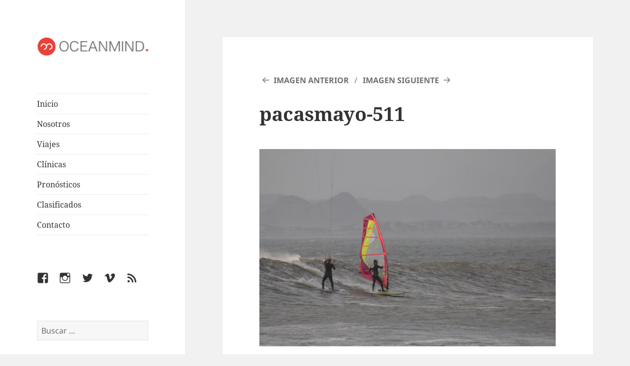

--- FILE ---
content_type: text/css
request_url: https://oceanmind.uy/wp-content/themes/twentyfifteen-child/style.css?ver=20251202
body_size: 50
content:
/*
Theme Name: 2015 Child Theme
Theme URI: oceanmind.net
Description: My own Twenty Fifteen Child Theme
Author: Syed Bavajan
Template: twentyfifteen
*/

@import url('../twentyfifteen/style.css');

/* Theme customization starts below this line -------- */

.required {
	color: #333;
}